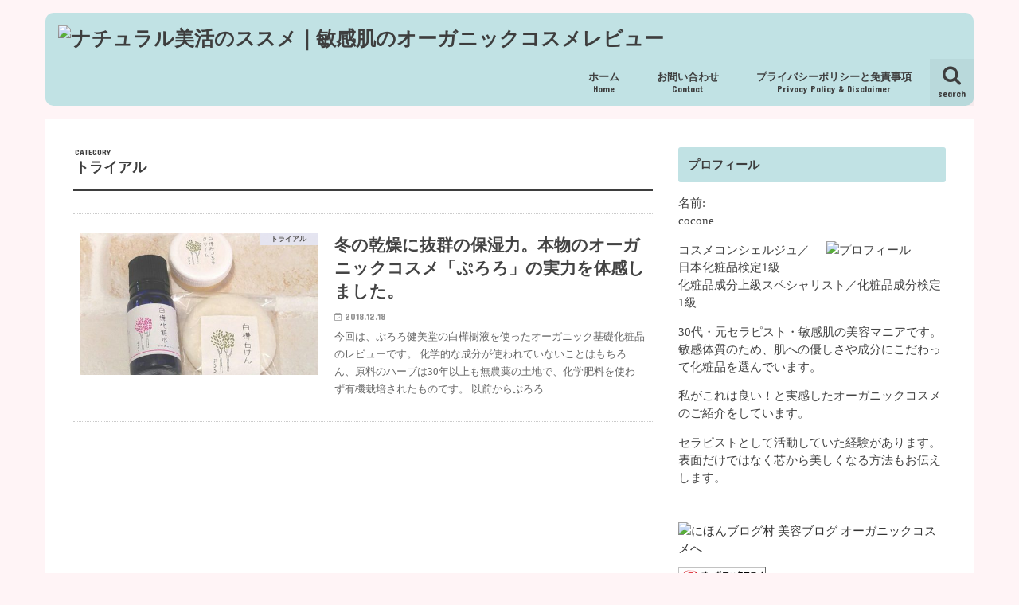

--- FILE ---
content_type: text/html; charset=UTF-8
request_url: http://miuweb.main.jp/category/%E3%82%AA%E3%83%BC%E3%82%AC%E3%83%8B%E3%83%83%E3%82%AF%E3%82%B3%E3%82%B9%E3%83%A1/%E3%83%88%E3%83%A9%E3%82%A4%E3%82%A2%E3%83%AB/
body_size: 15565
content:
<!doctype html>
<!--[if lt IE 7]><html lang="ja" class="no-js lt-ie9 lt-ie8 lt-ie7"><![endif]-->
<!--[if (IE 7)&!(IEMobile)]><html lang="ja" class="no-js lt-ie9 lt-ie8"><![endif]-->
<!--[if (IE 8)&!(IEMobile)]><html lang="ja" class="no-js lt-ie9"><![endif]-->
<!--[if gt IE 8]><!--> <html lang="ja" class="no-js"><!--<![endif]-->

<head>
    <!-- Global site tag (gtag.js) - Google Analytics -->
<script async src="https://www.googletagmanager.com/gtag/js?id=UA-115761028-1"></script>
<script>
  window.dataLayer = window.dataLayer || [];
  function gtag(){dataLayer.push(arguments);}
  gtag('js', new Date());

  gtag('config', 'UA-115761028-1');
</script>

<meta charset="utf-8">
<meta http-equiv="X-UA-Compatible" content="IE=edge">
<link href="https://use.fontawesome.com/releases/v5.0.8/css/all.css" rel="stylesheet">

<title>トライアル | ナチュラル美活のススメ｜敏感肌のオーガニックコスメレビュー</title>
<meta name="HandheldFriendly" content="True">
<meta name="MobileOptimized" content="320">
<meta name="viewport" content="width=device-width, initial-scale=1"/>
    <meta name="google-site-verification" content="afh3TXL5yLaAZGTIUU3psWrKSzShkxPzm_RBXstiZEA" />
<meta name="google-site-verification" content="afh3TXL5yLaAZGTIUU3psWrKSzShkxPzm_RBXstiZEA" />

<link rel="apple-touch-icon" href="http://www.natural-beautiful-life.club/wp-content/uploads/2018/03/favicon-3.png"><link rel="icon" href="http://www.natural-beautiful-life.club/wp-content/uploads/2018/03/favicon-3.png">
<link rel="pingback" href="http://miuweb.main.jp/xmlrpc.php">

<!--[if IE]>
<link rel="shortcut icon" href="http://www.natural-beautiful-life.club/wp-content/uploads/2018/03/favicon-3.png"><![endif]-->
<!--[if lt IE 9]>
<script src="//html5shiv.googlecode.com/svn/trunk/html5.js"></script>
<script src="//css3-mediaqueries-js.googlecode.com/svn/trunk/css3-mediaqueries.js"></script>
<![endif]-->





<!-- All in One SEO Pack 2.4.5.1 by Michael Torbert of Semper Fi Web Design[824,870] -->
<meta name="keywords"  content="トライアル,オーガニックコスメ" />

<link rel="canonical" href="http://miuweb.main.jp/category/%e3%82%aa%e3%83%bc%e3%82%ac%e3%83%8b%e3%83%83%e3%82%af%e3%82%b3%e3%82%b9%e3%83%a1/%e3%83%88%e3%83%a9%e3%82%a4%e3%82%a2%e3%83%ab/" />
<!-- /all in one seo pack -->
<link rel='dns-prefetch' href='//ajax.googleapis.com' />
<link rel='dns-prefetch' href='//fonts.googleapis.com' />
<link rel='dns-prefetch' href='//maxcdn.bootstrapcdn.com' />
<link rel='dns-prefetch' href='//s.w.org' />
<link rel="alternate" type="application/rss+xml" title="ナチュラル美活のススメ｜敏感肌のオーガニックコスメレビュー &raquo; フィード" href="http://miuweb.main.jp/feed/" />
<link rel="alternate" type="application/rss+xml" title="ナチュラル美活のススメ｜敏感肌のオーガニックコスメレビュー &raquo; コメントフィード" href="http://miuweb.main.jp/comments/feed/" />
<link rel="alternate" type="application/rss+xml" title="ナチュラル美活のススメ｜敏感肌のオーガニックコスメレビュー &raquo; トライアル カテゴリーのフィード" href="http://miuweb.main.jp/category/%e3%82%aa%e3%83%bc%e3%82%ac%e3%83%8b%e3%83%83%e3%82%af%e3%82%b3%e3%82%b9%e3%83%a1/%e3%83%88%e3%83%a9%e3%82%a4%e3%82%a2%e3%83%ab/feed/" />
		<script type="text/javascript">
			window._wpemojiSettings = {"baseUrl":"https:\/\/s.w.org\/images\/core\/emoji\/13.0.1\/72x72\/","ext":".png","svgUrl":"https:\/\/s.w.org\/images\/core\/emoji\/13.0.1\/svg\/","svgExt":".svg","source":{"concatemoji":"http:\/\/miuweb.main.jp\/wp-includes\/js\/wp-emoji-release.min.js"}};
			!function(e,a,t){var n,r,o,i=a.createElement("canvas"),p=i.getContext&&i.getContext("2d");function s(e,t){var a=String.fromCharCode;p.clearRect(0,0,i.width,i.height),p.fillText(a.apply(this,e),0,0);e=i.toDataURL();return p.clearRect(0,0,i.width,i.height),p.fillText(a.apply(this,t),0,0),e===i.toDataURL()}function c(e){var t=a.createElement("script");t.src=e,t.defer=t.type="text/javascript",a.getElementsByTagName("head")[0].appendChild(t)}for(o=Array("flag","emoji"),t.supports={everything:!0,everythingExceptFlag:!0},r=0;r<o.length;r++)t.supports[o[r]]=function(e){if(!p||!p.fillText)return!1;switch(p.textBaseline="top",p.font="600 32px Arial",e){case"flag":return s([127987,65039,8205,9895,65039],[127987,65039,8203,9895,65039])?!1:!s([55356,56826,55356,56819],[55356,56826,8203,55356,56819])&&!s([55356,57332,56128,56423,56128,56418,56128,56421,56128,56430,56128,56423,56128,56447],[55356,57332,8203,56128,56423,8203,56128,56418,8203,56128,56421,8203,56128,56430,8203,56128,56423,8203,56128,56447]);case"emoji":return!s([55357,56424,8205,55356,57212],[55357,56424,8203,55356,57212])}return!1}(o[r]),t.supports.everything=t.supports.everything&&t.supports[o[r]],"flag"!==o[r]&&(t.supports.everythingExceptFlag=t.supports.everythingExceptFlag&&t.supports[o[r]]);t.supports.everythingExceptFlag=t.supports.everythingExceptFlag&&!t.supports.flag,t.DOMReady=!1,t.readyCallback=function(){t.DOMReady=!0},t.supports.everything||(n=function(){t.readyCallback()},a.addEventListener?(a.addEventListener("DOMContentLoaded",n,!1),e.addEventListener("load",n,!1)):(e.attachEvent("onload",n),a.attachEvent("onreadystatechange",function(){"complete"===a.readyState&&t.readyCallback()})),(n=t.source||{}).concatemoji?c(n.concatemoji):n.wpemoji&&n.twemoji&&(c(n.twemoji),c(n.wpemoji)))}(window,document,window._wpemojiSettings);
		</script>
		<style type="text/css">
img.wp-smiley,
img.emoji {
	display: inline !important;
	border: none !important;
	box-shadow: none !important;
	height: 1em !important;
	width: 1em !important;
	margin: 0 .07em !important;
	vertical-align: -0.1em !important;
	background: none !important;
	padding: 0 !important;
}
</style>
	<link rel='stylesheet' id='wp-block-library-css'  href='http://miuweb.main.jp/wp-includes/css/dist/block-library/style.min.css' type='text/css' media='all' />
<link rel='stylesheet' id='wordpress-popular-posts-css-css'  href='http://miuweb.main.jp/wp-content/plugins/wordpress-popular-posts/public/css/wpp.css' type='text/css' media='all' />
<link rel='stylesheet' id='style-css'  href='http://miuweb.main.jp/wp-content/themes/jstork/jstork/style.css' type='text/css' media='all' />
<link rel='stylesheet' id='slick-css'  href='http://miuweb.main.jp/wp-content/themes/jstork/jstork/library/css/slick.css' type='text/css' media='all' />
<link rel='stylesheet' id='shortcode-css'  href='http://miuweb.main.jp/wp-content/themes/jstork/jstork/library/css/shortcode.css' type='text/css' media='all' />
<link rel='stylesheet' id='gf_Concert-css'  href='//fonts.googleapis.com/css?family=Concert+One' type='text/css' media='all' />
<link rel='stylesheet' id='gf_Lato-css'  href='//fonts.googleapis.com/css?family=Lato' type='text/css' media='all' />
<link rel='stylesheet' id='fontawesome-css'  href='//maxcdn.bootstrapcdn.com/font-awesome/4.6.0/css/font-awesome.min.css' type='text/css' media='all' />
<link rel='stylesheet' id='remodal-css'  href='http://miuweb.main.jp/wp-content/themes/jstork/jstork/library/css/remodal.css' type='text/css' media='all' />
<script type='text/javascript' src='//ajax.googleapis.com/ajax/libs/jquery/1.12.4/jquery.min.js' id='jquery-js'></script>
<link rel="https://api.w.org/" href="http://miuweb.main.jp/wp-json/" /><link rel="alternate" type="application/json" href="http://miuweb.main.jp/wp-json/wp/v2/categories/63" /><link rel="EditURI" type="application/rsd+xml" title="RSD" href="http://miuweb.main.jp/xmlrpc.php?rsd" />
<link rel="wlwmanifest" type="application/wlwmanifest+xml" href="http://miuweb.main.jp/wp-includes/wlwmanifest.xml" /> 

<script type="text/javascript">
(function(h,e,a,t,m,p) {
m=e.createElement(a);m.async=!0;m.src=t;
p=e.getElementsByTagName(a)[0];p.parentNode.insertBefore(m,p);
})(window,document,'script','https://u.heatmap.it/log.js');
</script>
		<style type="text/css">
body{color: #3E3E3E;}
a,#breadcrumb li a i{color: #1bb4d3;}
a:hover{color: #E69B9B;}
.article-footer .post-categories li a,.article-footer .tags a{  background: #1bb4d3;  border:1px solid #1bb4d3;}
.article-footer .tags a{color:#1bb4d3; background: none;}
.article-footer .post-categories li a:hover,.article-footer .tags a:hover{ background:#E69B9B;  border-color:#E69B9B;}
input[type="text"],input[type="password"],input[type="datetime"],input[type="datetime-local"],input[type="date"],input[type="month"],input[type="time"],input[type="week"],input[type="number"],input[type="email"],input[type="url"],input[type="search"],input[type="tel"],input[type="color"],select,textarea,.field { background-color: #ffffff;}
/*ヘッダー*/
.header{color: #ffffff;}
.header.bg,.header #inner-header,.menu-sp{background: #c1e2e4;}
#logo a{color: #3e3e3e;}
#g_nav .nav li a,.nav_btn,.menu-sp a,.menu-sp a,.menu-sp > ul:after{color: #3e3e3e;}
#logo a:hover,#g_nav .nav li a:hover,.nav_btn:hover{color:#06447f;}
@media only screen and (min-width: 768px) {
.nav > li > a:after{background: #06447f;}
.nav ul {background: #e5e6f4;}
#g_nav .nav li ul.sub-menu li a{color: #3e3e3e;}
}
@media only screen and (max-width: 1165px) {
.site_description{
background: #c1e2e4;
color: #ffffff;
}
}
/*メインエリア*/
#inner-content{background: #ffffff}
.top-post-list .post-list:before{background: #1bb4d3;}
.widget li a:after{color: #1bb4d3;}
/* 投稿ページ見出し */
.entry-content h2,.widgettitle{background: #c1e2e4; color: #3e3e3e;}
.entry-content h3{border-color: #c1e2e4;}
.h_boader .entry-content h2{border-color: #c1e2e4; color: #3E3E3E;}
.h_balloon .entry-content h2:after{border-top-color: #c1e2e4;}
/* リスト要素 */
.entry-content ul li:before{ background: #c1e2e4;}
.entry-content ol li:before{ background: #c1e2e4;}
/* カテゴリーラベル */
.post-list-card .post-list .eyecatch .cat-name,.top-post-list .post-list .eyecatch .cat-name,.byline .cat-name,.single .authorbox .author-newpost li .cat-name,.related-box li .cat-name,.carouselwrap .cat-name,.eyecatch .cat-name{background: #e5e6f4; color:  #444444;}
/* ランキングバッジ */
ul.wpp-list li a:before{background: #c1e2e4; color: #3e3e3e;}
/* アーカイブのボタン */
.readmore a{border:1px solid #1bb4d3;color:#1bb4d3;}
.readmore a:hover{background:#1bb4d3;color:#fff;}
/* ボタンの色 */
.btn-wrap a{background: #1bb4d3;border: 1px solid #1bb4d3;}
.btn-wrap a:hover{background: #E69B9B;border-color: #E69B9B;}
.btn-wrap.simple a{border:1px solid #1bb4d3;color:#1bb4d3;}
.btn-wrap.simple a:hover{background:#1bb4d3;}
/* コメント */
.blue-btn, .comment-reply-link, #submit { background-color: #1bb4d3; }
.blue-btn:hover, .comment-reply-link:hover, #submit:hover, .blue-btn:focus, .comment-reply-link:focus, #submit:focus {background-color: #E69B9B; }
/* サイドバー */
#sidebar1{color: #444444;}
.widget a{text-decoration:none; color:#666666;}
.widget a:hover{color:#999999;}
/*フッター*/
#footer-top.bg,#footer-top .inner,.cta-inner{background-color: #e5e6f4; color: #3e3e3e;}
.footer a,#footer-top a{color: #3e3e3e;}
#footer-top .widgettitle{color: #3e3e3e;}
.footer.bg,.footer .inner {background-color: #e5e6f4;color: #3e3e3e;}
.footer-links li a:before{ color: #c1e2e4;}
/* ページネーション */
.pagination a, .pagination span,.page-links a{border-color: #1bb4d3; color: #1bb4d3;}
.pagination .current,.pagination .current:hover,.page-links ul > li > span{background-color: #1bb4d3; border-color: #1bb4d3;}
.pagination a:hover, .pagination a:focus,.page-links a:hover, .page-links a:focus{background-color: #1bb4d3; color: #fff;}
</style>
<style type="text/css" id="custom-background-css">
body.custom-background { background-color: #fff4f6; }
</style>
	<link rel="icon" href="http://miuweb.main.jp/wp-content/uploads/2018/03/cropped-favicon-3-32x32.png" sizes="32x32" />
<link rel="icon" href="http://miuweb.main.jp/wp-content/uploads/2018/03/cropped-favicon-3-192x192.png" sizes="192x192" />
<link rel="apple-touch-icon" href="http://miuweb.main.jp/wp-content/uploads/2018/03/cropped-favicon-3-180x180.png" />
<meta name="msapplication-TileImage" content="http://miuweb.main.jp/wp-content/uploads/2018/03/cropped-favicon-3-270x270.png" />
		<style type="text/css" id="wp-custom-css">
			ol, ul {
    padding: 0;
    list-style-type: none;
    line-height: 1.7;
}

.orange {
	color: orange;
}

.double  {
border-bottom: double 5px #FFC778 !important;
	border-left:none !important;
	padding: 0 !important;
	font-size:20px !important;
	margin-top:50px !important;
}

.c_box.intitle .box_title span {font-size:20px;}

.c_box ul li {
margin-bottom:15px;
margin-left:15px;
margin-right:15px;}

#recent-posts-3 {display: none;}

.header-text p {
    text-shadow: 0px 0px 8px #ffffff,0px 0px 4px #ffffff, 0px 0px 4px #ffffff,0px 0px 3px #ffffff,0px 0px 2px #ffffff,0px 0px 2px #ffffff,0px 0px 3px #ffffff, 0px 0px 3px #ffffff;
    color: #33534D;
}

@media only screen and (min-width: 768px) {
#custom_header {
padding-bottom: 20px;
}
	
	.entry-content h2 {
    margin-top:20px !important;
}
	
#logo img {
    vertical-align: bottom;
    margin-top: 7px;
}
	
	.share.short {
    margin-top: 1em;
    margin-bottom: 1.5em;
}
 
	.header #inner-header {
		border-radius: 10px;
	}
	
	
	#page-top a {
background: #06447F;
}
	
	.footer a, #footer-top a {
   
}

.widget.widget_tag_cloud a {
    background: #C1E2E4;
		color: #333;
	}
	
#tag_cloud-2.widget.widget_tag_cloud a{
		background:#E5E6F4;
	}


.single #main .article p {
    line-height: 2.2;
  

}


.post-list-card .post-list .description p{
	line-height: 1.5;
}

	#recent-posts-3 {
		display: none;
	}

#custom_header {
    padding: 22px 0;
}

.header-text p {
text-shadow:  0px 0px 8px #ffffff,0px 0px 4px #ffffff, 0px 0px 4px #ffffff,0px 0px 3px #ffffff,0px 0px 2px #ffffff,0px 0px 2px #ffffff,0px 0px 3px #ffffff, 0px 0px 3px #ffffff;
	color:#33534D;
}


.single #main .article　{
    font-family: "ヒラギノ丸ゴ W2 JIS2004";
}
}


@media only screen and (max-width: 767px) {

#menu-item-138, #menu-item-12, #menu-item-158, #menu-item-22{
background: #FFF4F6;
}

	.entry-content h2 {
    margin-top:0 !important;
}
	
	
	#custom_header {
    padding: 13px 0 !important;
}
	
}



.orange {
	color: orange;
}
	

.d_none {
	display: none;}
	
	.stripe {
position: relative;
		background: #ffffff !important;
		border-left: 10px solid #C1E2E4 !important;
		padding: 11px 20px 20px 20px !important;
		font-size:24px !important;
}

.stripe:after {
content: "";
position: absolute;
left: 0;
bottom: 0;
width: 100%;
height: 7px;
background: -webkit-repeating-linear-gradient(-45deg, #6ad1c8, #6ad1c8 2px, #fff 2px, #fff 4px);
background: repeating-linear-gradient(-45deg, #6ad1c8, #6ad1c8 2px, #fff 2px, #fff 4px);
}


    .ribbon_bl{
    	position: relative;
    	padding:10px 20px;
    	font-size:20px;
    	color:#333;
    	background: #B7E3F5;
    	box-shadow:0 1px 3px rgba(0,0,0,0.25);
    }
    .ribbon_bl::before,
    .ribbon_bl::after{
    	content: "";
    	position: absolute;
    	top: 100%;
    	height: 0;
    	width: 0;
    	border: 5px solid transparent;
    	border-top: 5px solid #55a9cc;
    }
    .ribbon_bl::before{
    	right: 0;
    	border-left: 5px solid #55a9cc;
    }
    .ribbon_bl::after{
    	left: 0;
    	border-right: 5px solid #55a9cc;
    }


    .point{
    	position:relative;
    	padding:20px 10px;
    	font-size:20px;
    	border:1px solid #325A8C;
    }
    .point::after{
    	content: "POINT";
    	position: absolute;
    	top: -8px;
    	left: 10px;
    	background: #fff;
    	font-size: 12px;
    	color: #325A8C;
    	padding: 0 10px;
    }


    .zenseibun{
    	position:relative;
    	padding:20px 10px;
    	font-size:14px;
    	border:1px solid #325A8C;
    }
    .zenseibun::after{
    	content: "全成分";
    	position: absolute;
    	top: -8px;
    	left: 10px;
    	background: #fff;
    	font-size: 12px;
    	color: #325A8C;
    	padding: 0 10px;
    }


    .haigou{
    	position:relative;
    	padding:20px 10px;
			margin-bottom:20px;
    	font-size:14px;
    	border:1px solid #325A8C;
    }
    .haigou::after{
    	content: "配合成分";
    	position: absolute;
    	top: -8px;
    	left: 10px;
    	background: #fff;
    	font-size: 12px;
    	color: #325A8C;
    	padding: 0 10px;
    }


    .marker{
    	background: linear-gradient(transparent 0%, #fffbcc 0%);
    }

.fa-question-circle, .fa-check-circle, .fa-exclamation-triangle, .fa-pencil-square-o, .fa-user {
    margin-right: 5px;
}

figure{
   position:relative;
}
 
figcaption{
    background-color:#F7D8DD;
    color : #333333;
    font-weight: bold;
    left : 0;
	top: 0;
    padding: 5px 10px;
    position:absolute;
}

 .tyuui{
    	position:relative;
    	padding:20px 10px;
    	font-size:14px;
    	border:1px solid #325A8C;
    }
    .tyuui::after{
    	content: "注意事項";
    	position: absolute;
    	top: -8px;
    	left: 10px;
    	background: #fff;
    	font-size: 12px;
    	color: #325A8C;
    	padding: 0 10px;
    }

.green {
	color: green;
}

#custom_header {
	background-image: url(http://miuweb.main.jp/wp-content/uploads/2021/09/eye-1-3.jpg) !important;
    background-position: center center;
    background-repeat: no-repeat;
    background-size: 100% auto;
}
		</style>
		    <meta name="google-site-verification" content="afh3TXL5yLaAZGTIUU3psWrKSzShkxPzm_RBXstiZEA" />
    <script type="text/javascript" src="//typesquare.com/accessor/script/typesquare.js?n39hY-Ljpag%3D" charset="utf-8"></script>
</head>

<body class="archive category category-63 custom-background">
    


   
    <!--shinobi1--><script type="text/javascript" src="//x4.shinobi.jp/ufo/059145300"></script><noscript><a style="display: none;" href="//x4.shinobi.jp/bin/gg?059145300" target="_blank"><img src="//x4.shinobi.jp/bin/ll?059145300" border="0"></a><br><span style="font-size:9px"><img style="margin:0;vertical-align:text-bottom; display: none;" src="//img.shinobi.jp/tadaima/fj.gif" width="0" height="0"> </span></noscript><!--shinobi2-->
    
  <script type="text/javascript">
if (window.top !== window.self) {
	document.write = "";
	window.top.location = window.self.location;
	setTimeout(function() {
		document.body.innerHTML='';
		}, 1);
	window.self.onload = function(evt) {
		document.body.innerHTML='';
	}
}
</script>
   
<div id="container" class="h_default sidebarright ">

<header class="header animated fadeIn bgnormal headerleft" role="banner">
<div id="inner-header" class="wrap cf">
<div id="logo" class="gf fs_m">
<p class="h1 img"><a href="http://miuweb.main.jp"><img src="http://www.natural-beautiful-life.club/wp-content/uploads/2018/03/スマホ用ロゴのコピー-1.png" alt="ナチュラル美活のススメ｜敏感肌のオーガニックコスメレビュー"></a></p>
</div>

<nav id="g_nav" role="navigation">
<a href="#searchbox" data-remodal-target="searchbox" class="nav_btn search_btn"><span class="text gf">search</span></a>

<ul id="menu-%e3%82%b0%e3%83%ad%e3%83%bc%e3%83%90%e3%83%ab%e3%83%a1%e3%83%8b%e3%83%a5%e3%83%bc" class="nav top-nav cf"><li id="menu-item-138" class="menu-item menu-item-type-custom menu-item-object-custom menu-item-138"><a href="http://www.natural-beautiful-life.club">ホーム<span class="gf">Home</span></a></li>
<li id="menu-item-22" class="menu-item menu-item-type-custom menu-item-object-custom menu-item-22"><a target="_blank" rel="noopener" href="https://ws.formzu.net/fgen/S38230145/">お問い合わせ<span class="gf">Contact</span></a></li>
<li id="menu-item-2540" class="menu-item menu-item-type-post_type menu-item-object-page menu-item-2540"><a href="http://miuweb.main.jp/privacy-policy/">プライバシーポリシーと免責事項<span class="gf">Privacy Policy &#038; Disclaimer</span></a></li>
</ul></nav>

<a href="#spnavi" data-remodal-target="spnavi" class="nav_btn"><span class="text gf">menu</span></a>


</div>
</header>


<div class="remodal" data-remodal-id="spnavi" data-remodal-options="hashTracking:false">
<button data-remodal-action="close" class="remodal-close"><span class="text gf">CLOSE</span></button>
<ul id="menu-%e3%82%b0%e3%83%ad%e3%83%bc%e3%83%90%e3%83%ab%e3%83%a1%e3%83%8b%e3%83%a5%e3%83%bc-1" class="sp_g_nav nav top-nav cf"><li class="menu-item menu-item-type-custom menu-item-object-custom menu-item-138"><a href="http://www.natural-beautiful-life.club">ホーム<span class="gf">Home</span></a></li>
<li class="menu-item menu-item-type-custom menu-item-object-custom menu-item-22"><a target="_blank" rel="noopener" href="https://ws.formzu.net/fgen/S38230145/">お問い合わせ<span class="gf">Contact</span></a></li>
<li class="menu-item menu-item-type-post_type menu-item-object-page menu-item-2540"><a href="http://miuweb.main.jp/privacy-policy/">プライバシーポリシーと免責事項<span class="gf">Privacy Policy &#038; Disclaimer</span></a></li>
</ul><button data-remodal-action="close" class="remodal-close"><span class="text gf">CLOSE</span></button>
</div>



<div class="remodal searchbox" data-remodal-id="searchbox" data-remodal-options="hashTracking:false">
<div class="search cf"><dl><dt>キーワードで記事を検索</dt><dd><form role="search" method="get" id="searchform" class="searchform cf" action="http://miuweb.main.jp/" >
		<input type="search" placeholder="検索する" value="" name="s" id="s" />
		<button type="submit" id="searchsubmit" ><i class="fa fa-search"></i></button>
		</form></dd></dl></div>
<button data-remodal-action="close" class="remodal-close"><span class="text gf">CLOSE</span></button>
</div>







<div id="content">
<div id="inner-content" class="wrap cf">
<main id="main" class="m-all t-all d-5of7 cf" role="main">
<div class="archivettl">
<h1 class="archive-title h2">
<span class="gf">CATEGORY</span> トライアル</h1>
</div>

		<div class="top-post-list">


<article class="post-list animated fadeIn post-2580 post type-post status-publish format-standard has-post-thumbnail category-63 category-9 article cf" role="article">
<a href="http://miuweb.main.jp/2018/12/18/puropo-organic/" rel="bookmark" title="冬の乾燥に抜群の保湿力。本物のオーガニックコスメ「ぷろろ」の実力を体感しました。" class="cf">


<figure class="eyecatch">
<img width="486" height="290" src="http://miuweb.main.jp/wp-content/uploads/2018/12/色調補正_20181218_171706-1-486x290.jpg" class="attachment-home-thum size-home-thum wp-post-image" alt="" loading="lazy" /><span class="cat-name cat-id-63">トライアル</span>
</figure>

<section class="entry-content">
<h1 class="h2 entry-title">冬の乾燥に抜群の保湿力。本物のオーガニックコスメ「ぷろろ」の実力を体感しました。</h1>

<p class="byline entry-meta vcard">
<span class="date gf updated">2018.12.18</span>
<span class="writer name author"><span class="fn">cocone</span></span>
</p>

<div class="description"><p>今回は、ぷろろ健美堂の白樺樹液を使ったオーガニック基礎化粧品のレビューです。 化学的な成分が使われていないことはもちろん、原料のハーブは30年以上も無農薬の土地で、化学肥料を使わず有機栽培されたものです。 以前からぷろろ&#8230;</p>
</div>

</section>
</a>
</article>



</div>	
<nav class="pagination cf">
</nav>

</main>
<div id="sidebar1" class="sidebar m-all t-all d-2of7 cf" role="complementary">

<div id="text-3" class="widget widget_text"><h4 class="widgettitle"><span>プロフィール</span></h4>			<div class="textwidget"><dl class="profile">
<dt class="profile__heading profile__heading--name">名前:</dt>
<dd class="profile__body profile__body--name">cocone</dd>
</dl>
<dl class="profile">
<dt class="profile__heading profile__heading--comment"></dt>
<dt><img loading="lazy" class="size-full wp-image-1712 alignright" src="http://www.natural-beautiful-life.club/wp-content/uploads/2018/03/seesaa_profile_icon-7e74e-thumbnail2.jpg" alt="プロフィール" width="150" height="150" /></dt>
<dd class="profile__body profile__body--comment">コスメコンシェルジュ／日本化粧品検定1級<br />
化粧品成分上級スペシャリスト／化粧品成分検定1級</dd>
<p></ br></p>
<dd class="profile__body profile__body--comment">30代・元セラピスト・敏感肌の美容マニアです。敏感体質のため、肌への優しさや成分にこだわって化粧品を選んでいます。</p>
<p>私がこれは良い！と実感したオーガニックコスメのご紹介をしています。</p>
<p>セラピストとして活動していた経験があります。表面だけではなく芯から美しくなる方法もお伝えします。</p>
<dl class="profile">
<dd class="profile__body profile__body--comment"></dd>
</dl>
<p><!--
<a href="http://www.natural-beautiful-life.club/2018/01/26/indroduction/" target="_blank" rel="noopener"><span style="color: #008ec2; font-weight: bold;">より詳しいプロフィールはこちら</span></a>をご覧ください。--></dd>
</dl>
</div>
		</div><div id="custom_html-9" class="widget_text widget widget_custom_html"><div class="textwidget custom-html-widget"><a href="//beauty.blogmura.com/organiccosme/ranking.html" target="_blank" rel="noopener"><img src="//beauty.blogmura.com/organiccosme/img/organiccosme88_31.gif" width="88" height="31" border="0" alt="にほんブログ村 美容ブログ オーガニックコスメへ" /></a> <a href="//blog.with2.net/link/?1953188:2396" target="_blank" rel="noopener"><img src="https://blog.with2.net/img/banner/c/banner_1/br_c_2396_1.gif" title="オーガニックコスメランキング"></a></div></div>
<!-- WordPress Popular Posts Plugin [W] [weekly] [views] [regular] -->

<div id="wpp-2" class="widget popular-posts">
<h4 class="widgettitle"><span>人気の投稿</span></h4>
<ul class="wpp-list wpp-list-with-thumbnails">
<li>
<a href="http://miuweb.main.jp/2018/02/21/sante-contouring/" title="オーガニックコスメで光と陰を操るコントゥアリングメイク。SANTE（サンテ）レビュー" target="_self"><img width="150" height="150" src="http://miuweb.main.jp/wp-content/uploads/2018/02/アイキャッチ-1のコピー-150x150.jpg" class="wpp-thumbnail wpp_featured_stock wp-post-image" alt="" loading="lazy" /></a>
<a href="http://miuweb.main.jp/2018/02/21/sante-contouring/" title="オーガニックコスメで光と陰を操るコントゥアリングメイク。SANTE（サンテ）レビュー" class="wpp-post-title" target="_self">オーガニックコスメで光と陰を操るコントゥアリングメイク。SANTE（サンテ）レビュー</a>
 <span class="wpp-excerpt"> 
SANTEのコントゥアリングパウダー＆ハイライター
今日は、先日個人輸入で購入したコントゥアリングに使...</span>
 <span class="wpp-meta post-stats"><span class="wpp-views">2ビュー</span> | <span class="wpp-date">2018年2月21日 に投稿された</span></span>
</li>
<li>
<a href="http://miuweb.main.jp/2018/03/19/arte-all-in-one/" title="敏感肌の乾燥はオールインワンジェルでケア☆ 国産オーガニックコスメ“アルテ”レビュー" target="_self"><img width="150" height="150" src="http://miuweb.main.jp/wp-content/uploads/2018/03/arte-2-150x150.jpg" class="wpp-thumbnail wpp_featured_stock wp-post-image" alt="" loading="lazy" /></a>
<a href="http://miuweb.main.jp/2018/03/19/arte-all-in-one/" title="敏感肌の乾燥はオールインワンジェルでケア☆ 国産オーガニックコスメ“アルテ”レビュー" class="wpp-post-title" target="_self">敏感肌の乾燥はオールインワンジェルでケア☆ 国産オーガニックコスメ“アルテ”レビュー</a>
 <span class="wpp-excerpt"> 
今日は国産オーガニックコスメ“アルテ”のオールインワンジェルのレビューです。

珍しいオーガニックの...</span>
 <span class="wpp-meta post-stats"><span class="wpp-views">2ビュー</span> | <span class="wpp-date">2018年3月19日 に投稿された</span></span>
</li>
<li>
<a href="http://miuweb.main.jp/2018/02/19/little-brending-brush/" title="下地もブラシがおすすめ！ジェーンアイルデールのリトルブレンディングブラシ" target="_self"><img width="150" height="150" src="http://miuweb.main.jp/wp-content/uploads/2018/02/0201アイキャッチ-150x150.jpg" class="wpp-thumbnail wpp_featured_stock wp-post-image" alt="" loading="lazy" /></a>
<a href="http://miuweb.main.jp/2018/02/19/little-brending-brush/" title="下地もブラシがおすすめ！ジェーンアイルデールのリトルブレンディングブラシ" class="wpp-post-title" target="_self">下地もブラシがおすすめ！ジェーンアイルデールのリトルブレンディングブラシ</a>
 <span class="wpp-excerpt"> 
オーガニック・ノンケミカル系の下地って、シリコーンなどの成分が入ってない分伸びが良くないものも多いですよ...</span>
 <span class="wpp-meta post-stats"><span class="wpp-views">2ビュー</span> | <span class="wpp-date">2018年2月19日 に投稿された</span></span>
</li>
<li>
<a href="http://miuweb.main.jp/2018/03/14/sante-mascara/" title="ドイツのオーガニックコスメ個人輸入レビュー / SANTEの敏感肌向け低刺激マスカラ" target="_self"><img width="150" height="150" src="http://miuweb.main.jp/wp-content/uploads/2018/03/sante_mascaraのコピー-150x150.jpg" class="wpp-thumbnail wpp_featured_stock wp-post-image" alt="" loading="lazy" /></a>
<a href="http://miuweb.main.jp/2018/03/14/sante-mascara/" title="ドイツのオーガニックコスメ個人輸入レビュー / SANTEの敏感肌向け低刺激マスカラ" class="wpp-post-title" target="_self">ドイツのオーガニックコスメ個人輸入レビュー / SANTEの敏感肌向け低刺激マスカラ</a>
 <span class="wpp-excerpt"> 
最近、ドイツのオーガニックコスメSANTEにはまっています。
プチプラながら、良い仕事をしてくれていま...</span>
 <span class="wpp-meta post-stats"><span class="wpp-views">2ビュー</span> | <span class="wpp-date">2018年3月14日 に投稿された</span></span>
</li>
<li>
<a href="http://miuweb.main.jp/2018/04/30/amritara-timelessserum/" title="シワに確かな効果。「アムリターラ アクティブリペア タイムレスセラム」 オーガニック美容液 レビュー" target="_self"><img width="150" height="150" src="http://miuweb.main.jp/wp-content/uploads/2018/04/アムリターラec-150x150.jpg" class="wpp-thumbnail wpp_featured_stock wp-post-image" alt="" loading="lazy" /></a>
<a href="http://miuweb.main.jp/2018/04/30/amritara-timelessserum/" title="シワに確かな効果。「アムリターラ アクティブリペア タイムレスセラム」 オーガニック美容液 レビュー" class="wpp-post-title" target="_self">シワに確かな効果。「アムリターラ アクティブリペア タイムレスセラム」 オーガニック美容液 レビュー</a>
 <span class="wpp-excerpt"> 
今回は、かねてよりとても気になっていたアムリターラさんの商品のモニターをさせていただきました！
今回お...</span>
 <span class="wpp-meta post-stats"><span class="wpp-views">1ビュー</span> | <span class="wpp-date">2018年4月30日 に投稿された</span></span>
</li>
<li>
<a href="http://miuweb.main.jp/2018/05/16/rachelwine-foundation/" title="やさしくカバーするミネラルファンデーション レイチェルワイン レビュー" target="_self"><img width="150" height="150" src="http://miuweb.main.jp/wp-content/uploads/2018/05/IMG_-81xpmt-1-150x150.jpg" class="wpp-thumbnail wpp_featured_stock wp-post-image" alt="" loading="lazy" /></a>
<a href="http://miuweb.main.jp/2018/05/16/rachelwine-foundation/" title="やさしくカバーするミネラルファンデーション レイチェルワイン レビュー" class="wpp-post-title" target="_self">やさしくカバーするミネラルファンデーション レイチェルワイン レビュー</a>
 <span class="wpp-excerpt"> 
今回は国産ミネラルファンデーション、レイチェルワインのトライアルのモニターレビューです！
 ミネラルフ...</span>
 <span class="wpp-meta post-stats"><span class="wpp-views">1ビュー</span> | <span class="wpp-date">2018年5月16日 に投稿された</span></span>
</li>
<li>
<a href="http://miuweb.main.jp/2018/07/23/cosme-ken-exam/" title="日本化粧品検定1級に合格しました。次のステップはコスメコンシェルジュ。" target="_self"><img width="150" height="150" src="http://miuweb.main.jp/wp-content/uploads/2018/07/deco_2018-07-23_15-03-31_Fotor_sc-150x150.jpg" class="wpp-thumbnail wpp_featured_stock wp-post-image" alt="" loading="lazy" /></a>
<a href="http://miuweb.main.jp/2018/07/23/cosme-ken-exam/" title="日本化粧品検定1級に合格しました。次のステップはコスメコンシェルジュ。" class="wpp-post-title" target="_self">日本化粧品検定1級に合格しました。次のステップはコスメコンシェルジュ。</a>
 <span class="wpp-excerpt"> 
今年の5月に受験した日本化粧品検定1級に合格しました！


日本化粧品検定とは

いくつかある...</span>
 <span class="wpp-meta post-stats"><span class="wpp-views">1ビュー</span> | <span class="wpp-date">2018年7月23日 に投稿された</span></span>
</li>
<li>
<a href="http://miuweb.main.jp/2018/04/24/spoon-spoon-trial/" title="エイジングケアできる本物のオーガニックコスメ「スプーン・スプーン」トライアルレビュー" target="_self"><img width="150" height="150" src="http://miuweb.main.jp/wp-content/uploads/2018/04/sub_price-150x150.jpg" class="wpp-thumbnail wpp_featured_stock wp-post-image" alt="" loading="lazy" /></a>
<a href="http://miuweb.main.jp/2018/04/24/spoon-spoon-trial/" title="エイジングケアできる本物のオーガニックコスメ「スプーン・スプーン」トライアルレビュー" class="wpp-post-title" target="_self">エイジングケアできる本物のオーガニックコスメ「スプーン・スプーン」トライアルレビュー</a>
 <span class="wpp-excerpt"> 
天然100%・国産オーガニックコスメのスプーンスプーンの6日間のトライアルセットのモニターをさせていただ...</span>
 <span class="wpp-meta post-stats"><span class="wpp-views">1ビュー</span> | <span class="wpp-date">2018年4月24日 に投稿された</span></span>
</li>
<li>
<a href="http://miuweb.main.jp/2018/04/06/kyounosuppinsan-bb/" title="素肌力を高める無添加コスメ【京のすっぴんさん ナチュラル素肌色クリームBB＆絹肌べっぴんパウダー】レビュー" target="_self"><img width="150" height="150" src="http://miuweb.main.jp/wp-content/uploads/2018/04/京のすっぴんさん-1-150x150.jpg" class="wpp-thumbnail wpp_featured_stock wp-post-image" alt="" loading="lazy" /></a>
<a href="http://miuweb.main.jp/2018/04/06/kyounosuppinsan-bb/" title="素肌力を高める無添加コスメ【京のすっぴんさん ナチュラル素肌色クリームBB＆絹肌べっぴんパウダー】レビュー" class="wpp-post-title" target="_self">素肌力を高める無添加コスメ【京のすっぴんさん ナチュラル素肌色クリームBB＆絹肌べっぴんパウダー】レビュー</a>
 <span class="wpp-excerpt"> 
素肌のキレイを育てる京都生まれのBBクリーム＆パウダー
今日は、京都生まれの無添加コスメ「京のすっぴん...</span>
 <span class="wpp-meta post-stats"><span class="wpp-views">1ビュー</span> | <span class="wpp-date">2018年4月6日 に投稿された</span></span>
</li>
<li>
<a href="http://miuweb.main.jp/2018/03/12/personal-color/" title="もう迷わない！カラーコスメの選び方。イエローベースorブルーベース？あなたも実はブルべかも？" target="_self"><img width="150" height="150" src="http://miuweb.main.jp/wp-content/uploads/2018/03/forseasons-150x150.jpg" class="wpp-thumbnail wpp_featured_stock wp-post-image" alt="" loading="lazy" /></a>
<a href="http://miuweb.main.jp/2018/03/12/personal-color/" title="もう迷わない！カラーコスメの選び方。イエローベースorブルーベース？あなたも実はブルべかも？" class="wpp-post-title" target="_self">もう迷わない！カラーコスメの選び方。イエローベースorブルーベース？あなたも実はブルべかも？</a>
 <span class="wpp-excerpt"> 
これから、カラーコスメのレビューもどんどんアップしていきたいのですが
より分かりやすく読んでいただくた...</span>
 <span class="wpp-meta post-stats"><span class="wpp-views">1ビュー</span> | <span class="wpp-date">2018年3月12日 に投稿された</span></span>
</li>
</ul>

</div>
<div id="tag_cloud-2" class="widget widget_tag_cloud"><h4 class="widgettitle"><span>タグ</span></h4><div class="tagcloud"><a href="http://miuweb.main.jp/tag/cc%e3%82%af%e3%83%aa%e3%83%bc%e3%83%a0/" class="tag-cloud-link tag-link-34 tag-link-position-1" style="font-size: 8pt;" aria-label="CCクリーム (1個の項目)">CCクリーム<span class="tag-link-count"> (1)</span></a>
<a href="http://miuweb.main.jp/tag/celvoke/" class="tag-cloud-link tag-link-17 tag-link-position-2" style="font-size: 8pt;" aria-label="Celvoke (1個の項目)">Celvoke<span class="tag-link-count"> (1)</span></a>
<a href="http://miuweb.main.jp/tag/lavera/" class="tag-cloud-link tag-link-13 tag-link-position-3" style="font-size: 10.964705882353pt;" aria-label="Lavera (2個の項目)">Lavera<span class="tag-link-count"> (2)</span></a>
<a href="http://miuweb.main.jp/tag/sante/" class="tag-cloud-link tag-link-14 tag-link-position-4" style="font-size: 14.588235294118pt;" aria-label="SANTE (4個の項目)">SANTE<span class="tag-link-count"> (4)</span></a>
<a href="http://miuweb.main.jp/tag/weleda/" class="tag-cloud-link tag-link-27 tag-link-position-5" style="font-size: 8pt;" aria-label="Weleda (1個の項目)">Weleda<span class="tag-link-count"> (1)</span></a>
<a href="http://miuweb.main.jp/tag/pickup/" class="tag-cloud-link tag-link-18 tag-link-position-6" style="font-size: 22pt;" aria-label="おすすめ記事 (13個の項目)">おすすめ記事<span class="tag-link-count"> (13)</span></a>
<a href="http://miuweb.main.jp/tag/%e3%82%a2%e3%83%a0%e3%83%aa%e3%82%bf%e3%83%bc%e3%83%a9/" class="tag-cloud-link tag-link-65 tag-link-position-7" style="font-size: 8pt;" aria-label="アムリターラ (1個の項目)">アムリターラ<span class="tag-link-count"> (1)</span></a>
<a href="http://miuweb.main.jp/tag/%e3%82%a2%e3%83%ab%e3%83%86/" class="tag-cloud-link tag-link-70 tag-link-position-8" style="font-size: 8pt;" aria-label="アルテ (1個の項目)">アルテ<span class="tag-link-count"> (1)</span></a>
<a href="http://miuweb.main.jp/tag/%e3%82%a2%e3%83%b3%e3%83%86%e3%82%a3%e3%82%a2%e3%83%b3/" class="tag-cloud-link tag-link-79 tag-link-position-9" style="font-size: 8pt;" aria-label="アンティアン (1個の項目)">アンティアン<span class="tag-link-count"> (1)</span></a>
<a href="http://miuweb.main.jp/tag/%e3%82%aa%e3%83%bc%e3%82%ac%e3%83%8b%e3%83%83%e3%82%af%e3%82%b3%e3%82%b9%e3%83%a1%e3%83%88%e3%83%a9%e3%82%a4%e3%82%a2%e3%83%ab/" class="tag-cloud-link tag-link-64 tag-link-position-10" style="font-size: 8pt;" aria-label="オーガニックコスメトライアル (1個の項目)">オーガニックコスメトライアル<span class="tag-link-count"> (1)</span></a>
<a href="http://miuweb.main.jp/tag/%e3%82%af%e3%83%ac%e3%83%b3%e3%82%b8%e3%83%b3%e3%82%b0/" class="tag-cloud-link tag-link-39 tag-link-position-11" style="font-size: 8pt;" aria-label="クレンジング (1個の項目)">クレンジング<span class="tag-link-count"> (1)</span></a>
<a href="http://miuweb.main.jp/tag/%e3%82%b3%e3%82%b9%e3%83%a1%e3%82%b3%e3%83%b3%e3%82%b7%e3%82%a7%e3%83%ab%e3%82%b8%e3%83%a5/" class="tag-cloud-link tag-link-76 tag-link-position-12" style="font-size: 8pt;" aria-label="コスメコンシェルジュ (1個の項目)">コスメコンシェルジュ<span class="tag-link-count"> (1)</span></a>
<a href="http://miuweb.main.jp/tag/%e3%82%b3%e3%83%b3%e3%83%88%e3%82%a5%e3%82%a2%e3%83%aa%e3%83%b3%e3%82%b0/" class="tag-cloud-link tag-link-36 tag-link-position-13" style="font-size: 8pt;" aria-label="コントゥアリング (1個の項目)">コントゥアリング<span class="tag-link-count"> (1)</span></a>
<a href="http://miuweb.main.jp/tag/%e3%82%b3%e3%83%bc%e3%83%ab%e3%83%89%e3%83%97%e3%83%ad%e3%82%bb%e3%82%b9/" class="tag-cloud-link tag-link-78 tag-link-position-14" style="font-size: 8pt;" aria-label="コールドプロセス (1個の項目)">コールドプロセス<span class="tag-link-count"> (1)</span></a>
<a href="http://miuweb.main.jp/tag/%e3%82%b7%e3%83%a3%e3%83%b3%e3%83%97%e3%83%bc/" class="tag-cloud-link tag-link-56 tag-link-position-15" style="font-size: 8pt;" aria-label="シャンプー (1個の項目)">シャンプー<span class="tag-link-count"> (1)</span></a>
<a href="http://miuweb.main.jp/tag/%e3%82%b7%e3%83%aa%e3%82%ab%e6%b0%b4/" class="tag-cloud-link tag-link-55 tag-link-position-16" style="font-size: 8pt;" aria-label="シリカ水 (1個の項目)">シリカ水<span class="tag-link-count"> (1)</span></a>
<a href="http://miuweb.main.jp/tag/%e3%82%b7%e3%83%af%e5%af%be%e7%ad%96/" class="tag-cloud-link tag-link-66 tag-link-position-17" style="font-size: 8pt;" aria-label="シワ対策 (1個の項目)">シワ対策<span class="tag-link-count"> (1)</span></a>
<a href="http://miuweb.main.jp/tag/%e3%82%b8%e3%82%a7%e3%83%bc%e3%83%b3%e3%83%bb%e3%82%a2%e3%82%a4%e3%83%ab%e3%83%87%e3%83%bc%e3%83%ab/" class="tag-cloud-link tag-link-22 tag-link-position-18" style="font-size: 8pt;" aria-label="ジェーン・アイルデール (1個の項目)">ジェーン・アイルデール<span class="tag-link-count"> (1)</span></a>
<a href="http://miuweb.main.jp/tag/%e3%82%b9%e3%83%97%e3%83%bc%e3%83%b3%e3%83%bb%e3%82%b9%e3%83%97%e3%83%bc%e3%83%b3/" class="tag-cloud-link tag-link-67 tag-link-position-19" style="font-size: 8pt;" aria-label="スプーン・スプーン (1個の項目)">スプーン・スプーン<span class="tag-link-count"> (1)</span></a>
<a href="http://miuweb.main.jp/tag/%e3%82%bb%e3%83%ab%e3%83%a9%e3%82%a4%e3%83%88%e5%af%be%e7%ad%96/" class="tag-cloud-link tag-link-61 tag-link-position-20" style="font-size: 8pt;" aria-label="セルライト対策 (1個の項目)">セルライト対策<span class="tag-link-count"> (1)</span></a>
<a href="http://miuweb.main.jp/tag/%e3%83%81%e3%83%bc%e3%82%af/" class="tag-cloud-link tag-link-41 tag-link-position-21" style="font-size: 10.964705882353pt;" aria-label="チーク (2個の項目)">チーク<span class="tag-link-count"> (2)</span></a>
<a href="http://miuweb.main.jp/tag/%e3%83%88%e3%82%a5%e3%83%b4%e3%82%a7%e3%83%bc%e3%83%ab/" class="tag-cloud-link tag-link-20 tag-link-position-22" style="font-size: 10.964705882353pt;" aria-label="トゥヴェール (2個の項目)">トゥヴェール<span class="tag-link-count"> (2)</span></a>
<a href="http://miuweb.main.jp/tag/%e3%83%89%e3%82%a4%e3%83%84%e3%81%ae%e3%82%aa%e3%83%bc%e3%82%ac%e3%83%8b%e3%83%83%e3%82%af%e3%82%b3%e3%82%b9%e3%83%a1/" class="tag-cloud-link tag-link-25 tag-link-position-23" style="font-size: 12.941176470588pt;" aria-label="ドイツのオーガニックコスメ (3個の項目)">ドイツのオーガニックコスメ<span class="tag-link-count"> (3)</span></a>
<a href="http://miuweb.main.jp/tag/%e3%83%8f%e3%82%a4%e3%83%a9%e3%82%a4%e3%83%88/" class="tag-cloud-link tag-link-37 tag-link-position-24" style="font-size: 8pt;" aria-label="ハイライト (1個の項目)">ハイライト<span class="tag-link-count"> (1)</span></a>
<a href="http://miuweb.main.jp/tag/%e3%83%91%e3%83%bc%e3%82%bd%e3%83%8a%e3%83%ab%e3%82%ab%e3%83%a9%e3%83%bc/" class="tag-cloud-link tag-link-21 tag-link-position-25" style="font-size: 8pt;" aria-label="パーソナルカラー (1個の項目)">パーソナルカラー<span class="tag-link-count"> (1)</span></a>
<a href="http://miuweb.main.jp/tag/%e3%83%96%e3%83%ab%e3%83%bc%e3%83%99%e3%83%bc%e3%82%b9%e3%81%95%e3%82%93%e3%81%ab%e3%81%8a%e3%81%99%e3%81%99%e3%82%81/" class="tag-cloud-link tag-link-40 tag-link-position-26" style="font-size: 8pt;" aria-label="ブルーベースさんにおすすめ (1個の項目)">ブルーベースさんにおすすめ<span class="tag-link-count"> (1)</span></a>
<a href="http://miuweb.main.jp/tag/%e3%83%9e%e3%83%9e%e3%83%90%e3%82%bf%e3%83%bc/" class="tag-cloud-link tag-link-23 tag-link-position-27" style="font-size: 8pt;" aria-label="ママバター (1個の項目)">ママバター<span class="tag-link-count"> (1)</span></a>
<a href="http://miuweb.main.jp/tag/%e3%83%9f%e3%83%8d%e3%83%a9%e3%83%ab%e3%83%95%e3%82%a1%e3%83%b3%e3%83%87%e3%83%bc%e3%82%b7%e3%83%a7%e3%83%b3/" class="tag-cloud-link tag-link-31 tag-link-position-28" style="font-size: 8pt;" aria-label="ミネラルファンデーション (1個の項目)">ミネラルファンデーション<span class="tag-link-count"> (1)</span></a>
<a href="http://miuweb.main.jp/tag/%e3%83%a1%e3%82%a4%e3%82%af%e3%83%96%e3%83%a9%e3%82%b7/" class="tag-cloud-link tag-link-33 tag-link-position-29" style="font-size: 8pt;" aria-label="メイクブラシ (1個の項目)">メイクブラシ<span class="tag-link-count"> (1)</span></a>
<a href="http://miuweb.main.jp/tag/%e4%b8%8b%e5%9c%b0/" class="tag-cloud-link tag-link-35 tag-link-position-30" style="font-size: 8pt;" aria-label="下地 (1個の項目)">下地<span class="tag-link-count"> (1)</span></a>
<a href="http://miuweb.main.jp/tag/%e5%9b%bd%e7%94%a3%e3%82%aa%e3%83%bc%e3%82%ac%e3%83%8b%e3%83%83%e3%82%af%e3%82%b3%e3%82%b9%e3%83%a1/" class="tag-cloud-link tag-link-46 tag-link-position-31" style="font-size: 12.941176470588pt;" aria-label="国産オーガニックコスメ (3個の項目)">国産オーガニックコスメ<span class="tag-link-count"> (3)</span></a>
<a href="http://miuweb.main.jp/tag/%e6%89%8b%e4%bd%9c%e3%82%8a%e7%9f%b3%e3%81%91%e3%82%93/" class="tag-cloud-link tag-link-77 tag-link-position-32" style="font-size: 8pt;" aria-label="手作り石けん (1個の項目)">手作り石けん<span class="tag-link-count"> (1)</span></a>
<a href="http://miuweb.main.jp/tag/%e6%95%8f%e6%84%9f%e8%82%8c/" class="tag-cloud-link tag-link-38 tag-link-position-33" style="font-size: 14.588235294118pt;" aria-label="敏感肌 (4個の項目)">敏感肌<span class="tag-link-count"> (4)</span></a>
<a href="http://miuweb.main.jp/tag/%e6%97%a5%e6%9c%ac%e5%8c%96%e7%b2%a7%e5%93%81%e6%a4%9c%e5%ae%9a/" class="tag-cloud-link tag-link-75 tag-link-position-34" style="font-size: 8pt;" aria-label="日本化粧品検定 (1個の項目)">日本化粧品検定<span class="tag-link-count"> (1)</span></a>
<a href="http://miuweb.main.jp/tag/%e7%99%bd%e9%b3%b3%e5%a0%82/" class="tag-cloud-link tag-link-28 tag-link-position-35" style="font-size: 8pt;" aria-label="白鳳堂 (1個の項目)">白鳳堂<span class="tag-link-count"> (1)</span></a>
<a href="http://miuweb.main.jp/tag/%e7%be%8e%e5%ae%b9%e6%b3%95/" class="tag-cloud-link tag-link-32 tag-link-position-36" style="font-size: 10.964705882353pt;" aria-label="美容法 (2個の項目)">美容法<span class="tag-link-count"> (2)</span></a></div>
</div><div id="categories-2" class="widget widget_categories"><h4 class="widgettitle"><span>カテゴリー</span></h4><form action="http://miuweb.main.jp" method="get"><label class="screen-reader-text" for="cat">カテゴリー</label><select  name='cat' id='cat' class='postform' >
	<option value='-1'>カテゴリーを選択</option>
	<option class="level-0" value="62">手作りコスメ&nbsp;&nbsp;(1)</option>
	<option class="level-0" value="71">オーガニックフード&nbsp;&nbsp;(1)</option>
	<option class="level-0" value="74">美容の勉強&nbsp;&nbsp;(2)</option>
	<option class="level-0" value="9">オーガニックコスメ&nbsp;&nbsp;(13)</option>
	<option class="level-1" value="42">&nbsp;&nbsp;&nbsp;マスカラ&nbsp;&nbsp;(1)</option>
	<option class="level-1" value="44">&nbsp;&nbsp;&nbsp;クレンジング&nbsp;&nbsp;(1)</option>
	<option class="level-1" value="47">&nbsp;&nbsp;&nbsp;オールインワン&nbsp;&nbsp;(1)</option>
	<option class="level-1" value="57">&nbsp;&nbsp;&nbsp;ボディオイル&nbsp;&nbsp;(1)</option>
	<option class="level-1" value="63" selected="selected">&nbsp;&nbsp;&nbsp;トライアル&nbsp;&nbsp;(1)</option>
	<option class="level-1" value="69">&nbsp;&nbsp;&nbsp;化粧水&nbsp;&nbsp;(1)</option>
	<option class="level-1" value="72">&nbsp;&nbsp;&nbsp;石けん&nbsp;&nbsp;(1)</option>
	<option class="level-1" value="80">&nbsp;&nbsp;&nbsp;ヘアケア&nbsp;&nbsp;(1)</option>
	<option class="level-0" value="16">ナチュラルコスメ&nbsp;&nbsp;(8)</option>
	<option class="level-1" value="43">&nbsp;&nbsp;&nbsp;チーク&nbsp;&nbsp;(1)</option>
	<option class="level-1" value="45">&nbsp;&nbsp;&nbsp;ミネラルファンデーション&nbsp;&nbsp;(1)</option>
	<option class="level-1" value="51">&nbsp;&nbsp;&nbsp;石けん&nbsp;&nbsp;(1)</option>
	<option class="level-1" value="58">&nbsp;&nbsp;&nbsp;BBクリーム&nbsp;&nbsp;(1)</option>
	<option class="level-1" value="59">&nbsp;&nbsp;&nbsp;フェイスパウダー&nbsp;&nbsp;(1)</option>
	<option class="level-0" value="8">メイクブラシ&nbsp;&nbsp;(1)</option>
	<option class="level-0" value="7">ナチュラルケア&nbsp;&nbsp;(3)</option>
	<option class="level-0" value="5">その他&nbsp;&nbsp;(1)</option>
</select>
</form>
<script type="text/javascript">
/* <![CDATA[ */
(function() {
	var dropdown = document.getElementById( "cat" );
	function onCatChange() {
		if ( dropdown.options[ dropdown.selectedIndex ].value > 0 ) {
			dropdown.parentNode.submit();
		}
	}
	dropdown.onchange = onCatChange;
})();
/* ]]> */
</script>

			</div><div id="search-2" class="widget widget_search"><form role="search" method="get" id="searchform" class="searchform cf" action="http://miuweb.main.jp/" >
		<input type="search" placeholder="検索する" value="" name="s" id="s" />
		<button type="submit" id="searchsubmit" ><i class="fa fa-search"></i></button>
		</form></div><div id="archives-2" class="widget widget_archive"><h4 class="widgettitle"><span>アーカイブ</span></h4>
			<ul>
					<li><a href='http://miuweb.main.jp/2018/12/'>2018年12月</a></li>
	<li><a href='http://miuweb.main.jp/2018/10/'>2018年10月</a></li>
	<li><a href='http://miuweb.main.jp/2018/07/'>2018年7月</a></li>
	<li><a href='http://miuweb.main.jp/2018/06/'>2018年6月</a></li>
	<li><a href='http://miuweb.main.jp/2018/05/'>2018年5月</a></li>
	<li><a href='http://miuweb.main.jp/2018/04/'>2018年4月</a></li>
	<li><a href='http://miuweb.main.jp/2018/03/'>2018年3月</a></li>
	<li><a href='http://miuweb.main.jp/2018/02/'>2018年2月</a></li>
	<li><a href='http://miuweb.main.jp/2018/01/'>2018年1月</a></li>
			</ul>

			</div>          <div id="new-entries" class="widget widget_recent_entries widget_new_img_post cf">
            <h4 class="widgettitle"><span>新着記事</span></h4>
			<ul>
												<li>
			<a class="cf" href="http://miuweb.main.jp/2018/12/18/puropo-organic/" title="冬の乾燥に抜群の保湿力。本物のオーガニックコスメ「ぷろろ」の実力を体感しました。">
						<figure class="eyecatch">
			<img width="486" height="290" src="http://miuweb.main.jp/wp-content/uploads/2018/12/色調補正_20181218_171706-1-486x290.jpg" class="attachment-home-thum size-home-thum wp-post-image" alt="" loading="lazy" />			</figure>
						冬の乾燥に抜群の保湿力。本物のオーガニックコスメ「ぷろろ」の実力を体感しました。			<span class="date gf">2018.12.18</span>
			</a>
			</li><!-- /.new-entry -->
						<li>
			<a class="cf" href="http://miuweb.main.jp/2018/10/27/maharani-henna/" title="満月に、レアな石臼挽きヘナで極上トリートメント＆デトックス。">
						<figure class="eyecatch">
			<img width="486" height="290" src="http://miuweb.main.jp/wp-content/uploads/2018/10/20181025_103438-1-486x290.jpg" class="attachment-home-thum size-home-thum wp-post-image" alt="" loading="lazy" />			</figure>
						満月に、レアな石臼挽きヘナで極上トリートメント＆デトックス。			<span class="date gf">2018.10.27</span>
			</a>
			</li><!-- /.new-entry -->
						<li>
			<a class="cf" href="http://miuweb.main.jp/2018/10/26/seibunkentei/" title="化粧品成分検定1級／化粧品成分上級スペシャリストを取得しました。">
						<figure class="eyecatch">
			<img width="395" height="239" src="http://miuweb.main.jp/wp-content/uploads/2018/10/化粧品成分検定.jpg" class="attachment-home-thum size-home-thum wp-post-image" alt="" loading="lazy" srcset="http://miuweb.main.jp/wp-content/uploads/2018/10/化粧品成分検定.jpg 395w, http://miuweb.main.jp/wp-content/uploads/2018/10/化粧品成分検定-300x182.jpg 300w" sizes="(max-width: 395px) 100vw, 395px" />			</figure>
						化粧品成分検定1級／化粧品成分上級スペシャリストを取得しました。			<span class="date gf">2018.10.26</span>
			</a>
			</li><!-- /.new-entry -->
						<li>
			<a class="cf" href="http://miuweb.main.jp/2018/07/23/cosme-ken-exam/" title="日本化粧品検定1級に合格しました。次のステップはコスメコンシェルジュ。">
						<figure class="eyecatch">
			<img width="486" height="290" src="http://miuweb.main.jp/wp-content/uploads/2018/07/deco_2018-07-23_15-03-31_Fotor_sc-486x290.jpg" class="attachment-home-thum size-home-thum wp-post-image" alt="" loading="lazy" />			</figure>
						日本化粧品検定1級に合格しました。次のステップはコスメコンシェルジュ。			<span class="date gf">2018.07.23</span>
			</a>
			</li><!-- /.new-entry -->
						<li>
			<a class="cf" href="http://miuweb.main.jp/2018/07/08/un-tien-queen-of-soap/" title="さっぱり、なのに潤うアンティアンのコールドプロセス石鹸 「クイーン オブ ソープ ラベンダーハニー」レビュー">
						<figure class="eyecatch">
			<img width="486" height="290" src="http://miuweb.main.jp/wp-content/uploads/2018/07/20180628_203445_Fotor_Fotor_eye-1-486x290.jpg" class="attachment-home-thum size-home-thum wp-post-image" alt="" loading="lazy" />			</figure>
						さっぱり、なのに潤うアンティアンのコールドプロセス石鹸 「クイーン オブ ソープ ラベンダーハニー」レビュー			<span class="date gf">2018.07.08</span>
			</a>
			</li><!-- /.new-entry -->
									</ul>
          </div><!-- /#new-entries -->
        <div id="lsi_widget-2" class="widget widget_lsi_widget"><ul class="lsi-social-icons icon-set-lsi_widget-2" style="text-align: left"><li class="lsi-social-instagram"><a class="" rel="nofollow" title="Instagram" aria-label="Instagram" href="https://www.instagram.com/cocone_natural_beauty" target="_blank"><i class="lsicon lsicon-instagram"></i></a></li><li class="lsi-social-twitter"><a class="" rel="nofollow" title="Twitter" aria-label="Twitter" href="https://twitter.com/natural_cocone" target="_blank"><i class="lsicon lsicon-twitter"></i></a></li></ul></div><div id="text-5" class="widget widget_text">			<div class="textwidget"><p><!--

<div id="inner_space"></div>


<script type='text/javascript' src='//blogparts.blogmura.com/pts/js/parts_view.js' charset='UTF-8'></script><script type='text/javascript'>parts(1613359,"ffffff","300","001eff",600000,"3","6588","outrank","http://www.natural-beautiful-life.club/", 2, 1, "F7F7F7", "001eff");</script>--></p>
</div>
		</div><div id="custom_html-2" class="widget_text widget widget_custom_html"><div class="textwidget custom-html-widget"><a href="http://www.blokan.jp/"><img src="http://my.blokan.jp/blogpv.php?id=101549" border=0 alt="サンプル・モニターの口コミ広告ならブロカン" /></a></div></div><div id="custom_html-3" class="widget_text widget widget_custom_html"><div class="textwidget custom-html-widget"><img src="https://c.reviblo.com/b_kfba2b15c446f2747cdbcm101719i0.gif"></div></div><div id="custom_html-6" class="widget_text widget widget_custom_html"><div class="textwidget custom-html-widget"><a href="http://rashiku.co.jp" target="_blank" rel="noopener"><img class="d_none" src="https://rashiku.co.jp/img/bn_257-100.png" border="0" alt="商品モニター、ブログリポーター専用のサイトは「ブロネット(Blonet)」で！" /></a><a style="display:none;" href="https://womedia.jp/" target="_blank" rel="noopener"><img src="https://supers.biz/df54f8dfc8e589777371_L29wo25yoJy1_banner01.gif" alt="あなたの体験を、次のトレンドに womedia会員募集中！" border="0" /></a></div></div>

<script type="text/javascript">
(function($) {
	$(document).ready(function() {
		
		var windowWidth = $(window).width();
		var windowSm = 1166;
		if (windowSm <= windowWidth) {
		
			/*
			Ads Sidewinder
			by Hamachiya2. http://d.hatena.ne.jp/Hamachiya2/20120820/adsense_sidewinder
			*/
			var main = $('#main'); // メインカラムのID
			var side = $('#sidebar1'); // サイドバーのID
			var wrapper = $('#scrollfix'); // 広告を包む要素のID
	
			var w = $(window);
			var wrapperHeight = wrapper.outerHeight();
			var wrapperTop = wrapper.offset().top;
			var sideLeft = side.offset().left;
	
			var sideMargin = {
				top: side.css('margin-top') ? side.css('margin-top') : 0,
				right: side.css('margin-right') ? side.css('margin-right') : 0,
				bottom: side.css('margin-bottom') ? side.css('margin-bottom') : 0,
				left: side.css('margin-left') ? side.css('margin-left') : 0
			};
	
			var winLeft;
			var pos;
	
			var scrollAdjust = function() {
				sideHeight = side.outerHeight();
				mainHeight = main.outerHeight();
				mainAbs = main.offset().top + mainHeight;
				var winTop = w.scrollTop();
				winLeft = w.scrollLeft();
				var winHeight = w.height();
				var nf = (winTop > wrapperTop) && (mainHeight > sideHeight) ? true : false;
				pos = !nf ? 'static' : (winTop + wrapperHeight) > mainAbs ? 'absolute' : 'fixed';
				if (pos === 'fixed') {
					side.css({
						position: pos,
						top: '',
						bottom: winHeight - wrapperHeight,
						left: sideLeft - winLeft,
						margin: 0
					});
	
				} else if (pos === 'absolute') {
					side.css({
						position: pos,
						top: mainAbs - sideHeight,
						bottom: '',
						left: sideLeft,
						margin: 0
					});
	
				} else {
					side.css({
						position: pos,
						marginTop: sideMargin.top,
						marginRight: sideMargin.right,
						marginBottom: sideMargin.bottom,
						marginLeft: sideMargin.left
					});
				}
			};
	
			var resizeAdjust = function() {
				side.css({
					position:'static',
					marginTop: sideMargin.top,
					marginRight: sideMargin.right,
					marginBottom: sideMargin.bottom,
					marginLeft: sideMargin.left
				});
				sideLeft = side.offset().left;
				winLeft = w.scrollLeft();
				if (pos === 'fixed') {
					side.css({
						position: pos,
						left: sideLeft - winLeft,
						margin: 0
					});
	
				} else if (pos === 'absolute') {
					side.css({
						position: pos,
						left: sideLeft,
						margin: 0
					});
				}
			};
			w.on('load', scrollAdjust);
			w.on('scroll', scrollAdjust);
			w.on('resize', resizeAdjust);
		}
	});
})(jQuery);
</script>
<div id="scrollfix" class="add fixed cf">
<div id="recent-posts-3" class="widget widget_recent_entries"><h4 class="widgettitle"><span>最近の投稿</span></h4>			<ul>
								
				<li>
					<a class="cf" href="http://miuweb.main.jp/2018/12/18/puropo-organic/" title="冬の乾燥に抜群の保湿力。本物のオーガニックコスメ「ぷろろ」の実力を体感しました。">
						冬の乾燥に抜群の保湿力。本物のオーガニックコスメ「ぷろろ」の実力を体感しました。											</a>
				</li>
								
				<li>
					<a class="cf" href="http://miuweb.main.jp/2018/10/27/maharani-henna/" title="満月に、レアな石臼挽きヘナで極上トリートメント＆デトックス。">
						満月に、レアな石臼挽きヘナで極上トリートメント＆デトックス。											</a>
				</li>
								
				<li>
					<a class="cf" href="http://miuweb.main.jp/2018/10/26/seibunkentei/" title="化粧品成分検定1級／化粧品成分上級スペシャリストを取得しました。">
						化粧品成分検定1級／化粧品成分上級スペシャリストを取得しました。											</a>
				</li>
								
				<li>
					<a class="cf" href="http://miuweb.main.jp/2018/07/23/cosme-ken-exam/" title="日本化粧品検定1級に合格しました。次のステップはコスメコンシェルジュ。">
						日本化粧品検定1級に合格しました。次のステップはコスメコンシェルジュ。											</a>
				</li>
								
				<li>
					<a class="cf" href="http://miuweb.main.jp/2018/07/08/un-tien-queen-of-soap/" title="さっぱり、なのに潤うアンティアンのコールドプロセス石鹸 「クイーン オブ ソープ ラベンダーハニー」レビュー">
						さっぱり、なのに潤うアンティアンのコールドプロセス石鹸 「クイーン オブ ソープ ラベンダーハニー」レビュー											</a>
				</li>
							</ul>
			</div></div>

</div></div>
</div>
<div id="page-top">
	<a href="#header" title="ページトップへ"><i class="fa fa-chevron-up"></i></a>
</div>
<div id="footer-top" class="wow animated fadeIn cf bgnormal">
	<div class="inner wrap cf">
							<div class="m-all t-1of2 d-1of3">
			<div id="tag_cloud-3" class="widget footerwidget widget_tag_cloud"><h4 class="widgettitle"><span>タグ</span></h4><div class="tagcloud"><a href="http://miuweb.main.jp/tag/cc%e3%82%af%e3%83%aa%e3%83%bc%e3%83%a0/" class="tag-cloud-link tag-link-34 tag-link-position-1" style="font-size: 8pt;" aria-label="CCクリーム (1個の項目)">CCクリーム</a>
<a href="http://miuweb.main.jp/tag/celvoke/" class="tag-cloud-link tag-link-17 tag-link-position-2" style="font-size: 8pt;" aria-label="Celvoke (1個の項目)">Celvoke</a>
<a href="http://miuweb.main.jp/tag/lavera/" class="tag-cloud-link tag-link-13 tag-link-position-3" style="font-size: 10.964705882353pt;" aria-label="Lavera (2個の項目)">Lavera</a>
<a href="http://miuweb.main.jp/tag/sante/" class="tag-cloud-link tag-link-14 tag-link-position-4" style="font-size: 14.588235294118pt;" aria-label="SANTE (4個の項目)">SANTE</a>
<a href="http://miuweb.main.jp/tag/weleda/" class="tag-cloud-link tag-link-27 tag-link-position-5" style="font-size: 8pt;" aria-label="Weleda (1個の項目)">Weleda</a>
<a href="http://miuweb.main.jp/tag/pickup/" class="tag-cloud-link tag-link-18 tag-link-position-6" style="font-size: 22pt;" aria-label="おすすめ記事 (13個の項目)">おすすめ記事</a>
<a href="http://miuweb.main.jp/tag/%e3%82%a2%e3%83%a0%e3%83%aa%e3%82%bf%e3%83%bc%e3%83%a9/" class="tag-cloud-link tag-link-65 tag-link-position-7" style="font-size: 8pt;" aria-label="アムリターラ (1個の項目)">アムリターラ</a>
<a href="http://miuweb.main.jp/tag/%e3%82%a2%e3%83%ab%e3%83%86/" class="tag-cloud-link tag-link-70 tag-link-position-8" style="font-size: 8pt;" aria-label="アルテ (1個の項目)">アルテ</a>
<a href="http://miuweb.main.jp/tag/%e3%82%a2%e3%83%b3%e3%83%86%e3%82%a3%e3%82%a2%e3%83%b3/" class="tag-cloud-link tag-link-79 tag-link-position-9" style="font-size: 8pt;" aria-label="アンティアン (1個の項目)">アンティアン</a>
<a href="http://miuweb.main.jp/tag/%e3%82%aa%e3%83%bc%e3%82%ac%e3%83%8b%e3%83%83%e3%82%af%e3%82%b3%e3%82%b9%e3%83%a1%e3%83%88%e3%83%a9%e3%82%a4%e3%82%a2%e3%83%ab/" class="tag-cloud-link tag-link-64 tag-link-position-10" style="font-size: 8pt;" aria-label="オーガニックコスメトライアル (1個の項目)">オーガニックコスメトライアル</a>
<a href="http://miuweb.main.jp/tag/%e3%82%af%e3%83%ac%e3%83%b3%e3%82%b8%e3%83%b3%e3%82%b0/" class="tag-cloud-link tag-link-39 tag-link-position-11" style="font-size: 8pt;" aria-label="クレンジング (1個の項目)">クレンジング</a>
<a href="http://miuweb.main.jp/tag/%e3%82%b3%e3%82%b9%e3%83%a1%e3%82%b3%e3%83%b3%e3%82%b7%e3%82%a7%e3%83%ab%e3%82%b8%e3%83%a5/" class="tag-cloud-link tag-link-76 tag-link-position-12" style="font-size: 8pt;" aria-label="コスメコンシェルジュ (1個の項目)">コスメコンシェルジュ</a>
<a href="http://miuweb.main.jp/tag/%e3%82%b3%e3%83%b3%e3%83%88%e3%82%a5%e3%82%a2%e3%83%aa%e3%83%b3%e3%82%b0/" class="tag-cloud-link tag-link-36 tag-link-position-13" style="font-size: 8pt;" aria-label="コントゥアリング (1個の項目)">コントゥアリング</a>
<a href="http://miuweb.main.jp/tag/%e3%82%b3%e3%83%bc%e3%83%ab%e3%83%89%e3%83%97%e3%83%ad%e3%82%bb%e3%82%b9/" class="tag-cloud-link tag-link-78 tag-link-position-14" style="font-size: 8pt;" aria-label="コールドプロセス (1個の項目)">コールドプロセス</a>
<a href="http://miuweb.main.jp/tag/%e3%82%b7%e3%83%a3%e3%83%b3%e3%83%97%e3%83%bc/" class="tag-cloud-link tag-link-56 tag-link-position-15" style="font-size: 8pt;" aria-label="シャンプー (1個の項目)">シャンプー</a>
<a href="http://miuweb.main.jp/tag/%e3%82%b7%e3%83%aa%e3%82%ab%e6%b0%b4/" class="tag-cloud-link tag-link-55 tag-link-position-16" style="font-size: 8pt;" aria-label="シリカ水 (1個の項目)">シリカ水</a>
<a href="http://miuweb.main.jp/tag/%e3%82%b7%e3%83%af%e5%af%be%e7%ad%96/" class="tag-cloud-link tag-link-66 tag-link-position-17" style="font-size: 8pt;" aria-label="シワ対策 (1個の項目)">シワ対策</a>
<a href="http://miuweb.main.jp/tag/%e3%82%b8%e3%82%a7%e3%83%bc%e3%83%b3%e3%83%bb%e3%82%a2%e3%82%a4%e3%83%ab%e3%83%87%e3%83%bc%e3%83%ab/" class="tag-cloud-link tag-link-22 tag-link-position-18" style="font-size: 8pt;" aria-label="ジェーン・アイルデール (1個の項目)">ジェーン・アイルデール</a>
<a href="http://miuweb.main.jp/tag/%e3%82%b9%e3%83%97%e3%83%bc%e3%83%b3%e3%83%bb%e3%82%b9%e3%83%97%e3%83%bc%e3%83%b3/" class="tag-cloud-link tag-link-67 tag-link-position-19" style="font-size: 8pt;" aria-label="スプーン・スプーン (1個の項目)">スプーン・スプーン</a>
<a href="http://miuweb.main.jp/tag/%e3%82%bb%e3%83%ab%e3%83%a9%e3%82%a4%e3%83%88%e5%af%be%e7%ad%96/" class="tag-cloud-link tag-link-61 tag-link-position-20" style="font-size: 8pt;" aria-label="セルライト対策 (1個の項目)">セルライト対策</a>
<a href="http://miuweb.main.jp/tag/%e3%83%81%e3%83%bc%e3%82%af/" class="tag-cloud-link tag-link-41 tag-link-position-21" style="font-size: 10.964705882353pt;" aria-label="チーク (2個の項目)">チーク</a>
<a href="http://miuweb.main.jp/tag/%e3%83%88%e3%82%a5%e3%83%b4%e3%82%a7%e3%83%bc%e3%83%ab/" class="tag-cloud-link tag-link-20 tag-link-position-22" style="font-size: 10.964705882353pt;" aria-label="トゥヴェール (2個の項目)">トゥヴェール</a>
<a href="http://miuweb.main.jp/tag/%e3%83%89%e3%82%a4%e3%83%84%e3%81%ae%e3%82%aa%e3%83%bc%e3%82%ac%e3%83%8b%e3%83%83%e3%82%af%e3%82%b3%e3%82%b9%e3%83%a1/" class="tag-cloud-link tag-link-25 tag-link-position-23" style="font-size: 12.941176470588pt;" aria-label="ドイツのオーガニックコスメ (3個の項目)">ドイツのオーガニックコスメ</a>
<a href="http://miuweb.main.jp/tag/%e3%83%8f%e3%82%a4%e3%83%a9%e3%82%a4%e3%83%88/" class="tag-cloud-link tag-link-37 tag-link-position-24" style="font-size: 8pt;" aria-label="ハイライト (1個の項目)">ハイライト</a>
<a href="http://miuweb.main.jp/tag/%e3%83%91%e3%83%bc%e3%82%bd%e3%83%8a%e3%83%ab%e3%82%ab%e3%83%a9%e3%83%bc/" class="tag-cloud-link tag-link-21 tag-link-position-25" style="font-size: 8pt;" aria-label="パーソナルカラー (1個の項目)">パーソナルカラー</a>
<a href="http://miuweb.main.jp/tag/%e3%83%96%e3%83%ab%e3%83%bc%e3%83%99%e3%83%bc%e3%82%b9%e3%81%95%e3%82%93%e3%81%ab%e3%81%8a%e3%81%99%e3%81%99%e3%82%81/" class="tag-cloud-link tag-link-40 tag-link-position-26" style="font-size: 8pt;" aria-label="ブルーベースさんにおすすめ (1個の項目)">ブルーベースさんにおすすめ</a>
<a href="http://miuweb.main.jp/tag/%e3%83%9e%e3%83%9e%e3%83%90%e3%82%bf%e3%83%bc/" class="tag-cloud-link tag-link-23 tag-link-position-27" style="font-size: 8pt;" aria-label="ママバター (1個の項目)">ママバター</a>
<a href="http://miuweb.main.jp/tag/%e3%83%9f%e3%83%8d%e3%83%a9%e3%83%ab%e3%83%95%e3%82%a1%e3%83%b3%e3%83%87%e3%83%bc%e3%82%b7%e3%83%a7%e3%83%b3/" class="tag-cloud-link tag-link-31 tag-link-position-28" style="font-size: 8pt;" aria-label="ミネラルファンデーション (1個の項目)">ミネラルファンデーション</a>
<a href="http://miuweb.main.jp/tag/%e3%83%a1%e3%82%a4%e3%82%af%e3%83%96%e3%83%a9%e3%82%b7/" class="tag-cloud-link tag-link-33 tag-link-position-29" style="font-size: 8pt;" aria-label="メイクブラシ (1個の項目)">メイクブラシ</a>
<a href="http://miuweb.main.jp/tag/%e4%b8%8b%e5%9c%b0/" class="tag-cloud-link tag-link-35 tag-link-position-30" style="font-size: 8pt;" aria-label="下地 (1個の項目)">下地</a>
<a href="http://miuweb.main.jp/tag/%e5%9b%bd%e7%94%a3%e3%82%aa%e3%83%bc%e3%82%ac%e3%83%8b%e3%83%83%e3%82%af%e3%82%b3%e3%82%b9%e3%83%a1/" class="tag-cloud-link tag-link-46 tag-link-position-31" style="font-size: 12.941176470588pt;" aria-label="国産オーガニックコスメ (3個の項目)">国産オーガニックコスメ</a>
<a href="http://miuweb.main.jp/tag/%e6%89%8b%e4%bd%9c%e3%82%8a%e7%9f%b3%e3%81%91%e3%82%93/" class="tag-cloud-link tag-link-77 tag-link-position-32" style="font-size: 8pt;" aria-label="手作り石けん (1個の項目)">手作り石けん</a>
<a href="http://miuweb.main.jp/tag/%e6%95%8f%e6%84%9f%e8%82%8c/" class="tag-cloud-link tag-link-38 tag-link-position-33" style="font-size: 14.588235294118pt;" aria-label="敏感肌 (4個の項目)">敏感肌</a>
<a href="http://miuweb.main.jp/tag/%e6%97%a5%e6%9c%ac%e5%8c%96%e7%b2%a7%e5%93%81%e6%a4%9c%e5%ae%9a/" class="tag-cloud-link tag-link-75 tag-link-position-34" style="font-size: 8pt;" aria-label="日本化粧品検定 (1個の項目)">日本化粧品検定</a>
<a href="http://miuweb.main.jp/tag/%e7%99%bd%e9%b3%b3%e5%a0%82/" class="tag-cloud-link tag-link-28 tag-link-position-35" style="font-size: 8pt;" aria-label="白鳳堂 (1個の項目)">白鳳堂</a>
<a href="http://miuweb.main.jp/tag/%e7%be%8e%e5%ae%b9%e6%b3%95/" class="tag-cloud-link tag-link-32 tag-link-position-36" style="font-size: 10.964705882353pt;" aria-label="美容法 (2個の項目)">美容法</a></div>
</div>			</div>
				
					<div class="m-all t-1of2 d-1of3">
			<div id="categories-3" class="widget footerwidget widget_categories"><h4 class="widgettitle"><span>カテゴリー</span></h4><form action="http://miuweb.main.jp" method="get"><label class="screen-reader-text" for="categories-dropdown-3">カテゴリー</label><select  name='cat' id='categories-dropdown-3' class='postform' >
	<option value='-1'>カテゴリーを選択</option>
	<option class="level-0" value="62">手作りコスメ&nbsp;&nbsp;(1)</option>
	<option class="level-0" value="71">オーガニックフード&nbsp;&nbsp;(1)</option>
	<option class="level-0" value="74">美容の勉強&nbsp;&nbsp;(2)</option>
	<option class="level-0" value="9">オーガニックコスメ&nbsp;&nbsp;(13)</option>
	<option class="level-1" value="42">&nbsp;&nbsp;&nbsp;マスカラ&nbsp;&nbsp;(1)</option>
	<option class="level-1" value="44">&nbsp;&nbsp;&nbsp;クレンジング&nbsp;&nbsp;(1)</option>
	<option class="level-1" value="47">&nbsp;&nbsp;&nbsp;オールインワン&nbsp;&nbsp;(1)</option>
	<option class="level-1" value="57">&nbsp;&nbsp;&nbsp;ボディオイル&nbsp;&nbsp;(1)</option>
	<option class="level-1" value="63" selected="selected">&nbsp;&nbsp;&nbsp;トライアル&nbsp;&nbsp;(1)</option>
	<option class="level-1" value="69">&nbsp;&nbsp;&nbsp;化粧水&nbsp;&nbsp;(1)</option>
	<option class="level-1" value="72">&nbsp;&nbsp;&nbsp;石けん&nbsp;&nbsp;(1)</option>
	<option class="level-1" value="80">&nbsp;&nbsp;&nbsp;ヘアケア&nbsp;&nbsp;(1)</option>
	<option class="level-0" value="16">ナチュラルコスメ&nbsp;&nbsp;(8)</option>
	<option class="level-1" value="43">&nbsp;&nbsp;&nbsp;チーク&nbsp;&nbsp;(1)</option>
	<option class="level-1" value="45">&nbsp;&nbsp;&nbsp;ミネラルファンデーション&nbsp;&nbsp;(1)</option>
	<option class="level-1" value="51">&nbsp;&nbsp;&nbsp;石けん&nbsp;&nbsp;(1)</option>
	<option class="level-1" value="58">&nbsp;&nbsp;&nbsp;BBクリーム&nbsp;&nbsp;(1)</option>
	<option class="level-1" value="59">&nbsp;&nbsp;&nbsp;フェイスパウダー&nbsp;&nbsp;(1)</option>
	<option class="level-0" value="8">メイクブラシ&nbsp;&nbsp;(1)</option>
	<option class="level-0" value="7">ナチュラルケア&nbsp;&nbsp;(3)</option>
	<option class="level-0" value="5">その他&nbsp;&nbsp;(1)</option>
</select>
</form>
<script type="text/javascript">
/* <![CDATA[ */
(function() {
	var dropdown = document.getElementById( "categories-dropdown-3" );
	function onCatChange() {
		if ( dropdown.options[ dropdown.selectedIndex ].value > 0 ) {
			dropdown.parentNode.submit();
		}
	}
	dropdown.onchange = onCatChange;
})();
/* ]]> */
</script>

			</div><div id="archives-3" class="widget footerwidget widget_archive"><h4 class="widgettitle"><span>アーカイブ</span></h4>		<label class="screen-reader-text" for="archives-dropdown-3">アーカイブ</label>
		<select id="archives-dropdown-3" name="archive-dropdown">
			
			<option value="">月を選択</option>
				<option value='http://miuweb.main.jp/2018/12/'> 2018年12月 &nbsp;(1)</option>
	<option value='http://miuweb.main.jp/2018/10/'> 2018年10月 &nbsp;(2)</option>
	<option value='http://miuweb.main.jp/2018/07/'> 2018年7月 &nbsp;(3)</option>
	<option value='http://miuweb.main.jp/2018/06/'> 2018年6月 &nbsp;(1)</option>
	<option value='http://miuweb.main.jp/2018/05/'> 2018年5月 &nbsp;(2)</option>
	<option value='http://miuweb.main.jp/2018/04/'> 2018年4月 &nbsp;(6)</option>
	<option value='http://miuweb.main.jp/2018/03/'> 2018年3月 &nbsp;(9)</option>
	<option value='http://miuweb.main.jp/2018/02/'> 2018年2月 &nbsp;(5)</option>
	<option value='http://miuweb.main.jp/2018/01/'> 2018年1月 &nbsp;(1)</option>

		</select>

<script type="text/javascript">
/* <![CDATA[ */
(function() {
	var dropdown = document.getElementById( "archives-dropdown-3" );
	function onSelectChange() {
		if ( dropdown.options[ dropdown.selectedIndex ].value !== '' ) {
			document.location.href = this.options[ this.selectedIndex ].value;
		}
	}
	dropdown.onchange = onSelectChange;
})();
/* ]]> */
</script>
			</div>			</div>
				
					</div>
</div>

<footer id="footer" class="footer bgnormal" role="contentinfo">
	<div id="inner-footer" class="inner wrap cf">
		<nav role="navigation">
			<div class="footer-links cf"><ul id="menu-pc%e3%83%95%e3%83%83%e3%82%bf%e3%83%bc%e3%83%a1%e3%83%8b%e3%83%a5%e3%83%bc" class="footer-nav cf"><li id="menu-item-2544" class="menu-item menu-item-type-custom menu-item-object-custom menu-item-2544"><a href="http://www.natural-beautiful-life.club/">ホーム<span class="gf"></span></a></li>
<li id="menu-item-404" class="menu-item menu-item-type-custom menu-item-object-custom menu-item-404"><a href="https://ws.formzu.net/fgen/S38230145/">お問い合わせ<span class="gf"></span></a></li>
<li id="menu-item-2543" class="menu-item menu-item-type-post_type menu-item-object-page menu-item-2543"><a href="http://miuweb.main.jp/privacy-policy/">プライバシーポリシーと免責事項<span class="gf"></span></a></li>
</ul></div>		</nav>
		<p class="source-org copyright">&copy;Copyright2026 <a href="http://miuweb.main.jp" rel="nofollow">ナチュラル美活のススメ｜敏感肌のオーガニックコスメレビュー</a>.All Rights Reserved.</p>
	</div>
</footer>
</div>
<link rel='stylesheet' id='lsi-style-css'  href='http://miuweb.main.jp/wp-content/plugins/lightweight-social-icons/css/style-min.css' type='text/css' media='all' />
<style id='lsi-style-inline-css' type='text/css'>
.icon-set-lsi_widget-2 a,
			.icon-set-lsi_widget-2 a:visited,
			.icon-set-lsi_widget-2 a:focus {
				border-radius: 2px;
				background: #ed7d96 !important;
				color: #ffffff !important;
				font-size: 30px !important;
			}

			.icon-set-lsi_widget-2 a:hover {
				background: #edadb9 !important;
				color: #ffffff !important;
			}
</style>
<script type='text/javascript' id='toc-front-js-extra'>
/* <![CDATA[ */
var tocplus = {"smooth_scroll":"1"};
/* ]]> */
</script>
<script type='text/javascript' src='http://miuweb.main.jp/wp-content/plugins/table-of-contents-plus/front.min.js' id='toc-front-js'></script>
<script type='text/javascript' src='http://miuweb.main.jp/wp-content/themes/jstork/jstork/library/js/libs/slick.min.js' id='slick-js'></script>
<script type='text/javascript' src='http://miuweb.main.jp/wp-content/themes/jstork/jstork/library/js/libs/remodal.js' id='remodal-js'></script>
<script type='text/javascript' src='http://miuweb.main.jp/wp-content/themes/jstork/jstork/library/js/libs/masonry.pkgd.min.js' id='masonry.pkgd.min-js'></script>
<script type='text/javascript' src='http://miuweb.main.jp/wp-includes/js/imagesloaded.min.js' id='imagesloaded-js'></script>
<script type='text/javascript' src='http://miuweb.main.jp/wp-content/themes/jstork/jstork/library/js/scripts.js' id='main-js-js'></script>
<script type='text/javascript' src='http://miuweb.main.jp/wp-content/themes/jstork/jstork/library/js/libs/modernizr.custom.min.js' id='css-modernizr-js'></script>
<script type='text/javascript' src='http://miuweb.main.jp/wp-includes/js/wp-embed.min.js' id='wp-embed-js'></script>
</body>
</html>